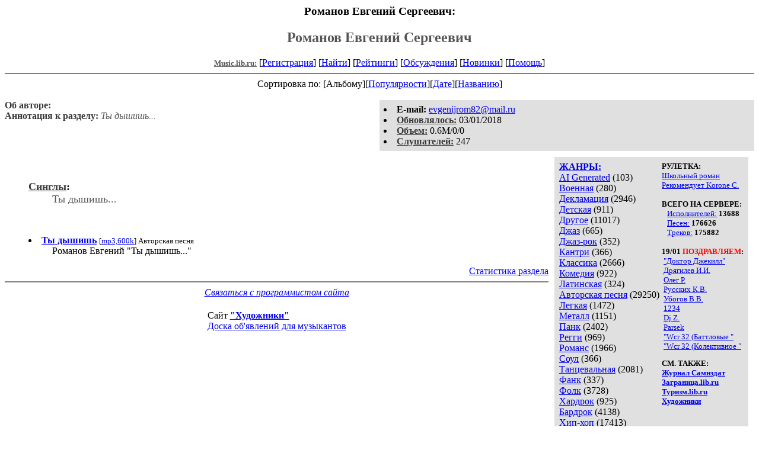

--- FILE ---
content_type: text/html; charset=windows-1251
request_url: http://music.lib.ru/r/romanow_e_s/
body_size: 2842
content:
<html>
<head>
        <title>Музыкальный хостинг.Романов Евгений Сергеевич. Романов Евгений Сергеевич </title>
</head>
<body bgcolor="#FFFFFF" >
<center>
<h3>Романов Евгений Сергеевич:</h3>
<h2><font color="#555555">Романов Евгений Сергеевич</font></h2>

<!------- Первый блок ссылок ------------->
<a href=/><font color="#555555" size=-1><b>Music.lib.ru:</b></font></a>


[<A HREF="/cgi-bin/login">Регистрация</A>]
 

[<a href=/cgi-bin/seek>Найти</a>] 
[<a href=/rating/top40/>Рейтинги</a>]
[<a href=/rating/comment/>Обсуждения</a>]
[<a href=/long.shtml>Новинки</a>]
[<A HREF=/r/redaktor/>Помощь</A>]
<hr size="2" noshade>

<!-------- Второй блок ссылок  ------->
Сортировка по:
[Альбому][<A
HREF=indexvote.shtml>Популярности</A>][<A
HREF=indexdate.shtml>Дате</A>][<A
HREF=indextitle.shtml>Названию</A>]</center>

<!----   Блок шапки (сведения об авторе) ----------->
<br>
<table width=50% align=right bgcolor="#e0e0e0" cellpadding=5>
<tr><td>

 <li><b>E-mail:</b> <a href="&#109&#97&#105&#108&#116&#111&#58&#101&#118&#103&#101&#110&#105&#106&#114&#111&#109&#56&#50&#64&#109&#97&#105&#108&#46&#114&#117">&#101&#118&#103&#101&#110&#105&#106&#114&#111&#109&#56&#50&#64&#109&#97&#105&#108&#46&#114&#117</a>


 <li><b><a href=/long.shtml><font color=#393939>Обновлялось:</font></a></b> 03/01/2018
 <li><b><a href=/rating/size/><font color=#393939>Объем:</font></a></b>  0.6M/0/0

 <li><b><a href=stat.shtml><font color=#393939>Слушателей:</font></a></b> 247
</td><td valign=top>

</td>
</tr></table>

<font color="#555555">




<b><font color=#393939>Об авторе:</font></b><i> </i>

</font>


<font color="#555555">
<br><b><font color=#393939>Аннотация к разделу:</font></b><i>  Ты дышишь...</i>
</font>

<br clear=all>
<!------------------- Блок управления разделом ------------------->
<!------- Блок управления, появляется только у автора и модератора ------>

<!------------------ Врезка ЖАНРЫ ------------------>
<table align=right cellspacing=10 cellpadding=5>
<tr><td bgcolor="#e0e0e0">
<table><tr><td>
<b><a href=/janr/>ЖАНРЫ:</a></b><br><a href=/janr/index_janr_32-1.shtml>AI Generated</a> (103) <br> 
<a href=/janr/index_janr_31-1.shtml>Военная</a> (280) <br> 
<a href=/janr/index_janr_29-1.shtml>Декламация</a> (2946) <br> 
<a href=/janr/index_janr_7-1.shtml>Детская</a> (911) <br> 
<a href=/janr/index_janr_26-1.shtml>Другое</a> (11017) <br> 
<a href=/janr/index_janr_14-1.shtml>Джаз</a> (665) <br> 
<a href=/janr/index_janr_19-1.shtml>Джаз-рок</a> (352) <br> 
<a href=/janr/index_janr_10-1.shtml>Кантри</a> (366) <br> 
<a href=/janr/index_janr_8-1.shtml>Классика</a> (2666) <br> 
<a href=/janr/index_janr_9-1.shtml>Комедия</a> (922) <br> 
<a href=/janr/index_janr_15-1.shtml>Латинская</a> (324) <br> 
<a href=/janr/index_janr_4-1.shtml>Авторская песня</a> (29250) <br> 
<a href=/janr/index_janr_11-1.shtml>Легкая</a> (1472) <br> 
<a href=/janr/index_janr_16-1.shtml>Металл</a> (1151) <br> 
<a href=/janr/index_janr_24-1.shtml>Панк</a> (2402) <br> 
<a href=/janr/index_janr_25-1.shtml>Регги</a> (969) <br> 
<a href=/janr/index_janr_30-1.shtml>Романс</a> (1966) <br> 
<a href=/janr/index_janr_21-1.shtml>Соул</a> (366) <br> 
<a href=/janr/index_janr_28-1.shtml>Танцевальная</a> (2081) <br> 
<a href=/janr/index_janr_20-1.shtml>Фанк</a> (337) <br> 
<a href=/janr/index_janr_23-1.shtml>Фолк</a> (3728) <br> 
<a href=/janr/index_janr_2-1.shtml>Хардрок</a> (925) <br> 
<a href=/janr/index_janr_3-1.shtml>Бардрок</a> (4138) <br> 
<a href=/janr/index_janr_22-1.shtml>Хип-хоп</a> (17413) <br> 
<a href=/janr/index_janr_27-1.shtml>Шансон</a> (4067) <br> 
<a href=/janr/index_janr_12-1.shtml>Электронная</a> (5378) <br> 
<a href=/janr/index_janr_1-1.shtml>Рок</a> (11174) <br> 
<a href=/janr/index_janr_17-1.shtml>Поп</a> (5298) <br> 
<a href=/janr/index_janr_13-1.shtml>Рэп</a> (46715) <br> 
<a href=/janr/index_janr_5-1.shtml>Альтернативная</a> (3003) <br> 
<a href=/janr/index_janr_18-1.shtml>Арт-рок</a> (1486) <br> 
<a href=/janr/index_janr_6-1.shtml>Блюз</a> (1227) <br> 
</td><td valign=top>
<font size=-1><b>РУЛЕТКА:</b><br><a href=/n/natalxja_s/alb2.shtml#shkolxnyj_roman>Школьный роман</a><br>
<a href=/k/korone/rating1.shtml>Рекомендует Korone&nbsp;С.</a><br>
<br><font size=-1><b>ВСЕГО НА СЕРВЕРЕ:</b><br>&nbsp;&nbsp;&nbsp;<a href=/>Исполнителей:</a> <b>13688</b><br>&nbsp;&nbsp;&nbsp;<a href=/type/>Песен:</a> <b>176626</b><br>&nbsp;&nbsp;&nbsp;<a href=/type/>Треков:</a> <b>175882</b><br></font><br><font size=-1><b>19/01 <font color=red>ПОЗДРАВЛЯЕМ</font>:</b></font><br>&nbsp;<a href=/i/iwanow_e_b/>"Доктор Джекилл"</a><br>
&nbsp;<a href=/d/drjagilew_i_i/>Дрягилев&nbsp;И.И.</a><br>
&nbsp;<a href=/o/oleg_r/>Олег&nbsp;Р.</a><br>
&nbsp;<a href=/r/russkih_k_w/>Русских&nbsp;К.В.</a><br>
&nbsp;<a href=/u/ubogowwjacheslawweniaminowich/>Убогов&nbsp;В.В.</a><br>
&nbsp;<a href=/3/346/>1234</a><br>
&nbsp;<a href=/d/dj_zhe/>Dj&nbsp;Z.</a><br>
&nbsp;<a href=/p/parsek/>Parsek</a><br>
&nbsp;<a href=/t/teni_zap/>"Wcr 32 (Баттловые "</a><br>
&nbsp;<a href=/w/wcr32/>"Wcr 32 (Колективное "</a><br>


<p>
<b>СМ. ТАКЖЕ:</b><br>
<A HREF=http://samlib.ru/><b>Журнал Самиздат</b></A><br>
<A HREF=http://world.lib.ru/><b>Заграница.lib.ru</b></A><br>
<a href=http://turizm.lib.ru><b>Туризм.lib.ru</b></a><br>
<A HREF=http://www.artlib.ru/><b>Художники</b></A><br>
<br>
<!--b>НАШИ КОНКУРСЫ:</b><br-->
<br>

</td></tr></table>

</td></tr></table><!--------- Блок ссылок на произведения ------------>


<DL><DT><DD>


<br><DL><font size=+1><b><a href=alb0.shtml><font color=#393939>Синглы</font></a>: <font size=-1></font></b><br>
<DD><font color="#555555">Ты дышишь...</font></DD></font></DL><br>
<DL><li> <A HREF=alb0.shtml#ty_dyshishx><b>Ты дышишь</b></A>&nbsp;<small>[<a href=/mp3/r/romanow_e_s/romanow_e_s-ty_dyshishx-1.mp3>mp3,600k</a>] Авторская песня </small><br><DD><font_color="#555555">Романов Евгений "Ты дышишь..."</font></DD></li></DL>


</DL>


<!--------- Подножие ------------------------------->

<div align=right><a href=stat.shtml>Статистика раздела</a></div>
<hr align="CENTER" size="2" noshade>
<center><i>
  <a href="http://samlib.ru/p/petrienko_p_w/"
    >Связаться с программистом сайта</a>
</i>
<table border=0><tr><td>


<br clear=all>

Сайт <b><a href=http://www.artlib.ru>"Художники"</a></b>
<br>
<a href=http://www.recself.ru/?id=1876&idr=0>Доска об'явлений для музыкантов</a>

</td></tr></table>

<!-- sape.ru request: /r/romanow_e_s/ 18.222.173.51 -->
<table align=center width=90% border=0 cellspacing=10><td align=center><font size=-1>
<script type="text/javascript">
<!--
var _acic={dataProvider:10};(function(){var e=document.createElement("script");e.type="text/javascript";e.async=true;e.src="https://www.acint.net/aci.js";var t=document.getElementsByTagName("script")[0];t.parentNode.insertBefore(e,t)})()
//-->
</script></font></table>



</center>
<!--TopList COUNTER--><img height=1 width=1
src="http://top.list.ru/counter?id=209700"
alt=""><!--TopList COUNTER-->
</body>
</html>
